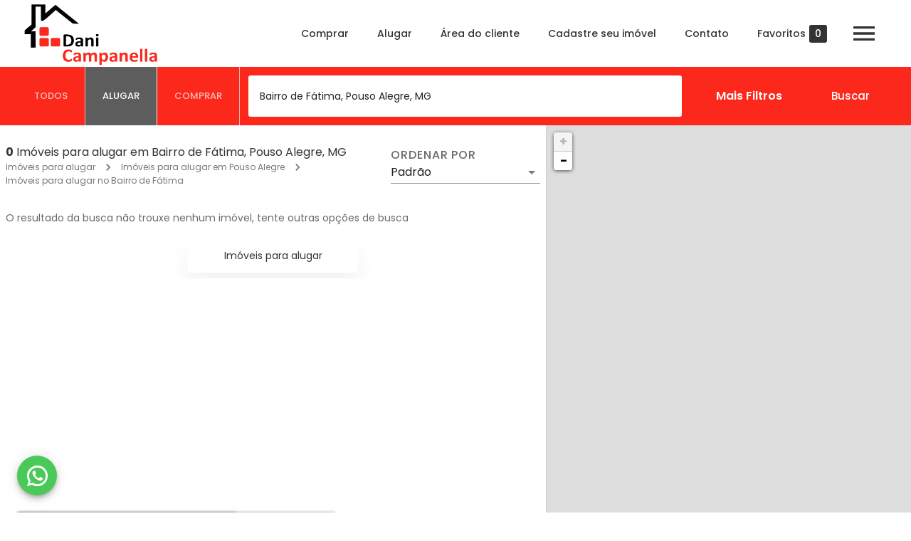

--- FILE ---
content_type: application/javascript; charset=UTF-8
request_url: https://danicorretora.com/_next/static/IHN1NgErXyuEhKecQtu6A/pages/%5Bimob%5D/%5B...pages%5D.js
body_size: 8488
content:
(window.webpackJsonp=window.webpackJsonp||[]).push([[40],{XEy1:function(e,t,a){"use strict";var r=a("o0o1"),n=a.n(r),i=a("rePB"),o=a("vDqi"),s=a.n(o),c=a("mqFp"),l=a("SyBi"),u=a("K7qb"),p=a("sB8F"),d=function(e,t,a,r,i){var o,l;return n.a.async((function(e){for(;;)switch(e.prev=e.next){case 0:return o="places/nearby/".concat(t,"/").concat(a,"/").concat(r,"/").concat(i),e.prev=1,e.next=4,n.a.awrap(s.a.request({method:"GET",url:c.a.placesUrl+o,responseType:"arraybuffer",responseEncoding:"binary"}));case 4:return l=e.sent,e.abrupt("return",JSON.parse(l.data.toString("latin1")));case 8:return e.prev=8,e.t0=e.catch(1),e.abrupt("return","error");case 11:case"end":return e.stop()}}),null,null,[[1,8]],Promise)},m=a("LacT"),f=a("1/74"),h=a("l7gm"),b=a("ydnR"),y=a("dENa"),g=a("OMKp"),v=a("9O1q");function O(e,t){var a=Object.keys(e);if(Object.getOwnPropertySymbols){var r=Object.getOwnPropertySymbols(e);t&&(r=r.filter((function(t){return Object.getOwnPropertyDescriptor(e,t).enumerable}))),a.push.apply(a,r)}return a}function j(e){for(var t=1;t<arguments.length;t++){var a=null!=arguments[t]?arguments[t]:{};t%2?O(Object(a),!0).forEach((function(t){Object(i.a)(e,t,a[t])})):Object.getOwnPropertyDescriptors?Object.defineProperties(e,Object.getOwnPropertyDescriptors(a)):O(Object(a)).forEach((function(t){Object.defineProperty(e,t,Object.getOwnPropertyDescriptor(a,t))}))}return e}function P(e,t){var a;if("undefined"===typeof Symbol||null==e[Symbol.iterator]){if(Array.isArray(e)||(a=function(e,t){if(!e)return;if("string"===typeof e)return S(e,t);var a=Object.prototype.toString.call(e).slice(8,-1);"Object"===a&&e.constructor&&(a=e.constructor.name);if("Map"===a||"Set"===a)return Array.from(e);if("Arguments"===a||/^(?:Ui|I)nt(?:8|16|32)(?:Clamped)?Array$/.test(a))return S(e,t)}(e))||t&&e&&"number"===typeof e.length){a&&(e=a);var r=0,n=function(){};return{s:n,n:function(){return r>=e.length?{done:!0}:{done:!1,value:e[r++]}},e:function(e){throw e},f:n}}throw new TypeError("Invalid attempt to iterate non-iterable instance.\nIn order to be iterable, non-array objects must have a [Symbol.iterator]() method.")}var i,o=!0,s=!1;return{s:function(){a=e[Symbol.iterator]()},n:function(){var e=a.next();return o=e.done,e},e:function(e){s=!0,i=e},f:function(){try{o||null==a.return||a.return()}finally{if(s)throw i}}}}function S(e,t){(null==t||t>e.length)&&(t=e.length);for(var a=0,r=new Array(t);a<t;a++)r[a]=e[a];return r}t.a=function(e,t){var r,i,o,O,S,x,q,C,w,k,E,D,L,N,A,_,T,R,B,I,F,M,J,z,H,U,W,K,Q,V,X,Y,G,$,Z,ee,te,ae,re,ne,ie,oe,se,ce,le,ue,pe,de,me,fe,he,be,ye,ge,ve,Oe,je,Pe,Se,xe,qe,Ce,we,ke,Ee,De,Le,Ne=arguments;return n.a.async((function(Ae){for(;;)switch(Ae.prev=Ae.next){case 0:if(r=e.query,i=e.asPath,o=e.res,O=Ne.length>2&&void 0!==Ne[2]?Ne[2]:[],S=Ne.length>3?Ne[3]:void 0,q=(x=function(){return(new Date).getTime()})(),C=null,w=r.imob,k=r.pages,E=void 0===k?[""]:k,w.includes("msys_imob_")||(w="msys_imob_"+w+".criador"),Object(g.a)({imob:w,path:"/"+E.join("/"),text:"Start loading: "+q,debug:!0}),D=a("C99U"),!(L=D.get(w+"/"+b.a.requests.template))){Ae.next=15;break}C=L,Ae.next=18;break;case 15:return N=Object(v.a)(),Ae.next=18,n.a.awrap(s.a.get("http://localhost:".concat(N,"/").concat(w,"/api/site/template")).then((function(e){C=e.data})));case 18:if(Object(g.a)({imob:w,path:"/"+E.join("/"),text:"After load template: "+(x()-q),debug:!0}),C){Ae.next=24;break}return o.statusCode=404,o.setHeader("Content-Type","text/html"),o.end(Object(u.a)({titleText:"Site desativado",title:"Site desativado temporariamente"})),Ae.abrupt("return",{});case 24:if((C=JSON.parse(JSON.stringify(C))).fullUrl&&(A=C.fullUrl),(_=i.split("?")[0].split("#")[0].split("/")).splice(0,2),_=_.join("/"),T="/"+_,E&&(E[0]===C.routesDefault.sale||E[0]===C.routesDefault.location||C.routesDefault.all&&E[0]===C.routesDefault.all)&&(T="listPropertys"),E&&E[0]===C.routesDefault.agents&&(1===E.length?T="agents":2===E.length&&(T="agent")),t&&(T=t),(R=C.pages[T])&&R.routeTo&&(E=R.routeTo,T="/"+E.join("/"),E&&(E[0]===C.routesDefault.sale||E[0]===C.routesDefault.location||C.routesDefault.all&&E[0]===C.routesDefault.all)&&(T="listPropertys"),E&&E[0]===C.routesDefault.agents&&(1===E.length?T="agents":2===E.length&&(T="agent")),t&&(T=t),R=C.pages[T]),R){Ae.next=41;break}return B=Object(v.a)(),Ae.next=39,n.a.awrap(s()({url:"http://localhost:"+B+"/"+w+"/api/site/page",method:"POST",data:T}));case 39:I=Ae.sent,R=I.data;case 41:Object(g.a)({imob:w,path:"/"+E.join("/"),text:"After load page: "+(x()-q),debug:!0}),R.components&&b.a.pages.error!==t&&b.a.pages.errorIgnoreProperty!==t&&!R.error404||(b.a.pages.errorIgnoreProperty===t?(o.statusCode=404,"Im\xf3vel n\xe3o dispon\xedvel",R.title=["Im\xf3vel n\xe3o dispon\xedvel"],R.components=[{component:"htmlRender",container:{maxWidth:"md"},styles:"text-align: center;",html:"<h2>".concat("Im\xf3vel n\xe3o dispon\xedvel",'</h2><p>O im\xf3vel que voc\xea est\xe1 procurando n\xe3o est\xe1 mais dispon\xedvel<p>Clique <a href="/">aqui</a> para voltar a p\xe1gina inicial.</p>').concat(S.similars&&S.similars.length>0?"<p>Selecionamos im\xf3veis semelhantes e que talvez possam ser de seu interesse.</p>":"")},{component:"divisor",container:{maxWidth:"md"},childrens:[{component:"slickCarousel",key:"similarsPropertys",type:"full-carousel",content:{where:"data",data:"similars",index:[],component:"smallDetailProperty4",type:"shadow",colored:!0,orientation:"vertical",propsComp:{propertyButtons:{iconstyle:["color: #C2C2C2 !important;"]}}},propsSlide:{slidesToShow:3,touchMove:!1,infinite:!1,responsive:[{breakpoint:1200,settings:{slidesToShow:3}},{breakpoint:1e3,settings:{slidesToShow:2}},{breakpoint:850,settings:{slidesToShow:1}}]}},{component:"htmlRender",container:{maxWidth:"md"},styles:"text-align: center;",html:"<h3>Essas s\xe3o outras op\xe7\xf5es de busca:</h3>"},{component:"othersSearchLink",hideCondominium:!0,hideStreet:!0}]}]):b.a.pages.error===t?(o.statusCode=404,F=S&&S.customError?S.customError:"Conte\xfado n\xe3o dispon\xedvel",R.title=[F],R.components=[{component:"htmlRender",container:{maxWidth:"md"},styles:"text-align: center;",html:"<h2>".concat(F,'</h2><p>O conte\xfado que voc\xea est\xe1 tentando acessar n\xe3o est\xe1 mais dispon\xedvel, clique <a href="/">aqui</a> para voltar a p\xe1gina inicial ou ent\xe3o use os filtros abaixo caso queira encontrar mais im\xf3veis:</p>')},{component:"divisor",container:{maxWidth:"md"},childrens:[{component:"fastSearch"}]}]):(M="".concat(c.a.imobPath?"/"+w:"","/conteudo-nao-disponivel"),o.writeHead(307,{Location:M}),o.end())),C.requests={},C.requests[b.a.requests.listPropertyCharacteristics]=h.a,C.requests[b.a.requests.listCondominiumCharacteristics]=f.a,J=Object(p.a)(w,E,!0,""),z=[b.a.requests.listCategories,b.a.requests.campaigns,b.a.requests.allCharacteristics],C.options&&C.options.enableSearchTags&&z.push(b.a.requests.tags),H=[b.a.requests.listCities,b.a.requests.listDistricts,b.a.requests.listCondominiums],Object(g.a)({imob:w,path:"/"+E.join("/"),text:"Starting loading req: "+(x()-q),debug:!0}),U=0,W=z;case 52:if(!(U<W.length)){Ae.next=74;break}if(K=W[U],Object(g.a)({imob:w,path:"/"+E.join("/"),text:"Starting loading req "+K+":"+(x()-q),debug:!0}),Ae.prev=55,!(Q=K===b.a.requests.allCharacteristics?D.get(K):D.get(w+"/"+K))){Ae.next=61;break}C.requests[K]=Q,Ae.next=64;break;case 61:return Ae.next=63,n.a.awrap(s.a.get(J[K].url));case 63:C.requests[K]=Ae.sent.data;case 64:K!==b.a.requests.allCharacteristics||Q||D.put(K,C.requests[K]),Ae.next=70;break;case 67:Ae.prev=67,Ae.t0=Ae.catch(55),Object(g.a)({imob:w,text:"Erro na requisi\xe7\xe3o "+K,error:Ae.t0});case 70:Object(g.a)({imob:w,path:"/"+E.join("/"),text:"Finished loading req "+K+":"+(x()-q),debug:!0});case 71:U++,Ae.next=52;break;case 74:if(Object(g.a)({imob:w,path:"/"+E.join("/"),text:"Finished loading req: "+(x()-q),debug:!0}),R.components.forEach((function(e){e&&"undefined"!==typeof e.requirements&&e.requirements.forEach((function(e){"request"===e.type&&H.includes(e.request)}))})),Object(g.a)({imob:w,path:"/"+E.join("/"),text:"Starting loading another req: "+(x()-q),debug:!0}),!O){Ae.next=97;break}V=P(O),Ae.prev=79,V.s();case 81:if((X=V.n()).done){Ae.next=89;break}if(Y=X.value,C.requests[Y]){Ae.next=87;break}return Ae.next=86,n.a.awrap(s.a.get(J[Y].url));case 86:C.requests[Y]=Ae.sent.data;case 87:Ae.next=81;break;case 89:Ae.next=94;break;case 91:Ae.prev=91,Ae.t1=Ae.catch(79),V.e(Ae.t1);case 94:return Ae.prev=94,V.f(),Ae.finish(94);case 97:if(Object(g.a)({imob:w,path:"/"+E.join("/"),text:"Finished loading another req: "+(x()-q),debug:!0}),A&&(A+="/"+_),C.fullUrl=A,C.initialPage=E,C.custom=t,C.initialTemplateName=T,T!==b.a.pages.property){Ae.next=111;break}if(!(C.options&&C.options.enableNearbyPlaces&&S.property&&S.property.latitude&&S.property.longitude)){Ae.next=111;break}return G=C.options.nearbyPlacesRadius?C.options.nearbyPlacesRadius:1e3,$=C.options.nearbyPlacesQtd?C.options.nearbyPlacesQtd:3,Ae.next=109,n.a.awrap(d(C.prePath,S.property.latitude,S.property.longitude,G,$));case 109:Z=Ae.sent,S.nearbyPlaces=Z;case 111:if(T!==b.a.pages.condominium){Ae.next=119;break}if(!(C.options&&C.options.enableNearbyPlaces&&S.properties&&S.properties[0]&&S.properties[0].latitude&&S.properties[0].longitude)){Ae.next=119;break}return ee=C.options.nearbyPlacesRadius?C.options.nearbyPlacesRadius:1e3,te=C.options.nearbyPlacesQtd?C.options.nearbyPlacesQtd:3,Ae.next=117,n.a.awrap(d(C.prePath,S.properties[0].latitude,S.properties[0].longitude,ee,te));case 117:ae=Ae.sent,S.nearbyPlaces=ae;case 119:if(C.data=S||{},"listPropertys"!==T){Ae.next=210;break}if(Object(g.a)({imob:w,path:"/"+E.join("/"),text:"Starting loading propertys: "+(x()-q),debug:!0}),E[1]&&(!E[1]||E[1]!==b.a.searchNames.city&&E[1]!==b.a.searchNames.condominium&&E[1]!==b.a.searchNames.district&&E[1]!==b.a.searchNames.place&&E[1]!==b.a.searchNames.street)){Ae.next=181;break}re=[b.a.requests.listCities,b.a.requests.listDistricts,b.a.requests.listCondominiums],ne=0,ie=re;case 125:if(!(ne<ie.length)){Ae.next=138;break}if(oe=ie[ne],!(se=D.get(w+"/"+oe))){Ae.next=132;break}C.requests[oe]=se,Ae.next=135;break;case 132:return Ae.next=134,n.a.awrap(s.a.get(J[oe].url));case 134:C.requests[oe]=Ae.sent.data;case 135:ne++,Ae.next=125;break;case 138:if(ce=C.requests[b.a.requests.listCities]?C.requests[b.a.requests.listCities]:[],le=C.requests[b.a.requests.listDistricts]?C.requests[b.a.requests.listDistricts]:[],ue=C.requests[b.a.requests.listCondominiums]?C.requests[b.a.requests.listCondominiums]:[],pe="todos",de=3,E[1]){Ae.next=147;break}de=0,Ae.next=175;break;case 147:if(E[1]!==b.a.searchNames.city){Ae.next=152;break}ce.forEach((function(e){E[2]&&Object(y.a)(e.city.namCity)===E[2]&&(pe=e.path)})),de=2,Ae.next=175;break;case 152:if(E[1]!==b.a.searchNames.district){Ae.next=158;break}ce.forEach((function(e){E[3]&&Object(y.a)(e.city.namCity)===E[3]&&(me=e.city.idtCity)})),fe=E[2]?E[2].split(","):[],le.forEach((function(e){e.city.idtCity===me&&fe.indexOf(Object(y.a)(e.district.namDistrict))>=0&&(pe=e.path)})),Ae.next=175;break;case 158:if(E[1]!==b.a.searchNames.condominium){Ae.next=164;break}ce.forEach((function(e){E[3]&&Object(y.a)(e.city.namCity)===E[3]&&(he=e.city.idtCity)})),be=E[2]?E[2].split(","):[],ue.forEach((function(e){e.city.idtCity===he&&E[2]&&be.indexOf(Object(y.a)(e.condominium.namCondominium))>=0&&(pe=e.path)})),Ae.next=175;break;case 164:if(E[1]!==b.a.searchNames.place){Ae.next=169;break}pe=E[2],de=2,Ae.next=175;break;case 169:if(E[1]!==b.a.searchNames.street){Ae.next=175;break}return ce.forEach((function(e){E[3]&&Object(y.a)(e.city.namCity)===E[3]&&(ye=e.city.idtCity)})),Ae.next=173,n.a.awrap(Object(m.e)({find:{idtCity:ye,street:E[2]}},w));case 173:(ge=Ae.sent)&&ge.key&&(pe=ge.key);case 175:de+=c.a.imobPath?3:2,(ve=JSON.parse(JSON.stringify(E))).splice(0,de),Oe="".concat(c.a.imobPath?"/"+w:"","/").concat(E[0],"/").concat(pe).concat(ve.length>0?"/"+ve.join("/"):"").concat(i.includes("?")?"?"+i.split("?")[1]:""),o.writeHead(301,{Location:Oe}),o.end();case 181:if(!E[1]){Ae.next=187;break}return Ae.next=184,n.a.awrap(Object(m.e)({paths:E[1].split(","),hideCondominium:!!(C&&C.options&&C.options.hideCondominium)&&C.options.hideCondominium,hidePlaces:!(C&&C.options&&C.options.enableNearbyPlaces),hideStreet:!!(C&&C.options&&(C.options.hideStreet||C.options.hideLocationNamStreet||C.options.hideSaleNamStreet||C.options.hideNamStreetNotExclusive))},w));case 184:Ae.t2=Ae.sent,Ae.next=188;break;case 187:Ae.t2={};case 188:if(je=Ae.t2,je=Object.keys(je).map((function(e){return j({path:e},je[e])})),(Pe=Object(l.a)({cities:C.requests[b.a.requests.listCities],categories:C.requests[b.a.requests.listCategories],condominiumCharacteristics:C.requests[b.a.requests.listCondominiumCharacteristics],condominiums:C.requests[b.a.requests.listCondominiums],districts:C.requests[b.a.requests.listDistricts],propertyCharacteristics:C.requests[b.a.requests.listPropertyCharacteristics],campaigns:C.requests[b.a.requests.campaigns],tags:C.requests[b.a.requests.tags],route:E,routesDefault:C.routesDefault,places:je})).error404&&(R.error404=!0),Pe.place&&(C.data.initialPlace=Pe.place),Se=j({start:0,numRows:12},JSON.parse(JSON.stringify(Pe)),{getAccess:!0,idtExternalSearch:Boolean(C.options&&C.options.idtExternalSearch)},Object(m.d)(C)),xe=function e(t,a){if(t.component===a)return t;if(t.childrens&&Array.isArray(t.childrens)){var r,n=P(t.childrens);try{for(n.s();!(r=n.n()).done;){var i=e(r.value,a);if(i)return i}}catch(o){n.e(o)}finally{n.f()}}return null},R&&R.components){Ce=P(R.components);try{for(Ce.s();!(we=Ce.n()).done;)ke=we.value,null!=(Ee=xe(ke,"divisorMap"))&&null!=Ee.result&&(qe=Ee.result.enableOrderByRecent)}catch(_e){Ce.e(_e)}finally{Ce.f()}}return Se.city&&delete Se.city.name,Se.post=!0,Se.sortList=[qe&&Se?"L"===Se.type?"moreRecentsLocation":"S"===Se.type?"moreRecentsSales":"code_DESC":"code_DESC"],C.data.initialPlace&&(De={northWest:{lat:C.data.initialPlace.numLatitude+.008377,lng:C.data.initialPlace.numLongitude-.008377},southEast:{lat:C.data.initialPlace.numLatitude-.008377,lng:C.data.initialPlace.numLongitude+.008377}},Se.spatialField="latitudeAndLongitude",Se.spatialPoint="".concat(C.data.initialPlace.numLatitude,",").concat(C.data.initialPlace.numLongitude),Se.sortList=["geodist_ASC"],Se.bounds=De,Se.filterQuery="latitudeAndLongitude:["+De.southEast.lat+","+De.northWest.lng+" TO "+De.northWest.lat+","+De.southEast.lng+"]",Se.idtCityList=[],Se.idtDistrictList=[],Se.idtCondominiumList=[],Se.namStreet=null),Se.fieldList=["idtProperty","jsonPhotos","jsonPhotosCondominium","namStreet","namDistrict","idtDistrict","namCity","idtCity","namState","namCategory","idtCategory","namSubCategory","idtSubCategory","prop_char_5","prop_char_1","prop_char_2","prop_char_95","prop_char_176","valLocation","valSales","valMonthIptu","valCondominium","numNumber","namCondominium","idtCondominium","latitude","longitude","latitudeAndLongitude","flgShowMapSite","indStatus","totalRooms","totalGarages","prop_char_12","idtsCharacteristics","idtsCondominiumCharacteristics","indType","flgHighlight","jsonCampaigns","campainSale","campainLocation","jsonOffers","flgHideValSaleSite","flgHideValLocationSite","flgRentByPeriod","idtsCaptivators","idtExternal","indApprovedDocumentationReserve","flgReservedLocation","flgReservedSale","flgPendingLocation","dtaPrevisionOutput","flgExclusiveLocation","flgExclusiveSale","desTitleSite","urlVideo","desUrl360Site","dtaExpirationAuthorizationCaptationLocation","dtaExpirationAuthorizationCaptationSales","valPercentageIptu","prop_char_106","prop_char_107","valIptuCalculated"],Se.jsonPhotosNum=5,Ae.next=204,n.a.awrap(Object(m.b)(Se,w));case 204:Le=Ae.sent,C.data.initialRouteSearch=E,C.data.initialPropertys=Le.response,C.data.initialPlaces=je,C.data.initialData=Pe,Object(g.a)({imob:w,path:"/"+E.join("/"),text:"Finished loading propertys: "+(x()-q),debug:!0});case 210:return delete C.pages,C.pages={},Object(g.a)({imob:w,path:"/"+E.join("/"),text:"Finished loading page: "+(x()-q),debug:!0}),Ae.abrupt("return",{template:C,initialPage:R});case 214:case"end":return Ae.stop()}}),null,null,[[55,67],[79,91,94,97]],Promise)}},YOC6:function(e,t,a){"use strict";a.d(t,"b",(function(){return B}));var r=a("rePB"),n=a("wx14"),i=a("q1tI"),o=a.n(i),s=a("viY9"),c=a("bWLx"),l=a("yNEd"),u=a("RDFd"),p=a("fhwx"),d=a.n(p),m=a("/MKj"),f=a("RfP+"),h=a("8Kt/"),b=a.n(h),y=a("Kvkj"),g=a("vDqi"),v=a.n(g),O=a("rQLT"),j=a("211z"),P=a("gEM6"),S=a("sB8F"),x=a("nOHt"),q=a.n(x),C=a("iae6"),w=a("OMKp"),k=o.a.createElement;function E(e,t){var a=Object.keys(e);if(Object.getOwnPropertySymbols){var r=Object.getOwnPropertySymbols(e);t&&(r=r.filter((function(t){return Object.getOwnPropertyDescriptor(e,t).enumerable}))),a.push.apply(a,r)}return a}function D(e,t){var a;if("undefined"===typeof Symbol||null==e[Symbol.iterator]){if(Array.isArray(e)||(a=function(e,t){if(!e)return;if("string"===typeof e)return L(e,t);var a=Object.prototype.toString.call(e).slice(8,-1);"Object"===a&&e.constructor&&(a=e.constructor.name);if("Map"===a||"Set"===a)return Array.from(e);if("Arguments"===a||/^(?:Ui|I)nt(?:8|16|32)(?:Clamped)?Array$/.test(a))return L(e,t)}(e))||t&&e&&"number"===typeof e.length){a&&(e=a);var r=0,n=function(){};return{s:n,n:function(){return r>=e.length?{done:!0}:{done:!1,value:e[r++]}},e:function(e){throw e},f:n}}throw new TypeError("Invalid attempt to iterate non-iterable instance.\nIn order to be iterable, non-array objects must have a [Symbol.iterator]() method.")}var i,o=!0,s=!1;return{s:function(){a=e[Symbol.iterator]()},n:function(){var e=a.next();return o=e.done,e},e:function(e){s=!0,i=e},f:function(){try{o||null==a.return||a.return()}finally{if(s)throw i}}}}function L(e,t){(null==t||t>e.length)&&(t=e.length);for(var a=0,r=new Array(t);a<t;a++)r[a]=e[a];return r}var N=[{path:"imovel,*",reaccess:!0},{path:"lancamentos,*",reaccess:!0},{path:"empreendimentos,*",reaccess:!0},{path:"condominio,*",reaccess:!0},{path:"bairro,*",reaccess:!0}],A=function(e){var t,a=e.initialPage,n=void 0===a?{template:"main",components:[]}:a,s=Object(i.useContext)(u.a),c=Object(m.b)(),l=n.template,p=s.templates[l],d=n.components,h=[];p.forEach((function(e){"content"===e?d&&d.forEach((function(e){return h.push(e)})):h.push(e)}));var g,x=Object(P.a)(n,s),L=Object(i.useState)(!1),A=L[0],_=L[1],T=Object(i.useState)(x.title),R=T[0],I=T[1],F=Object(i.useState)(x.description),M=F[0],J=F[1],z=Object(i.useState)(x.image),H=z[0],U=z[1],W=Object(i.useState)(n.html),K=W[0],Q=W[1],V=Object(i.useState)(p),X=V[0],Y=V[1],G=Object(i.useState)(l),$=G[0],Z=G[1],ee=Object(i.useState)(d),te=ee[0],ae=ee[1],re=Object(i.useState)(0),ne=re[0],ie=re[1],oe=Object(i.useState)(!1),se=oe[0],ce=oe[1],le=Object(i.useState)(s.initialTemplateName),ue=le[0],pe=le[1],de=Object(i.useState)(!1),me=de[0],fe=de[1],he=Object(i.useState)(h),be=he[0],ye=he[1],ge=Object(m.c)((function(e){return e.template})).route;Object(i.useEffect)((function(){setTimeout((function(){if(ge&&A){var e,t,a=!1,r=D(N);try{for(r.s();!(t=r.n()).done;){var n=t.value,i=!0;if(n.path.split(",").forEach((function(e,t){"*"!=e&&"***"!=e&&e!=ge[t]&&(i=!1)})),!0===i){e=n.templateName,a=n.reaccess;break}}}catch(p){r.e(p)}finally{r.f()}var o="/"+ge.join("/");if(a)return void q.a.push(s.prePath+"/"+ge.join("/"));if(e&&(o=e),s.pages[o]&&s.pages[o].routeTo)return void c(f.a.setRoute(s.pages[o].routeTo));ge&&(ge[0]===s.routesDefault.sale||ge[0]===s.routesDefault.location||s.routesDefault.all&&ge[0]===s.routesDefault.all)&&(o="listPropertys"),ge&&ge[0]===s.routesDefault.agents&&(1===ge.length?e="agents":2===ge.length&&(e="agent")),pe(o);var l=function(e){var t=e.template;if(t){t!=$&&(Z(t),Y(s.templates[t])),ae(e.components),Q(e.html);var a=Object(P.a)(e,s);I(a.title),J(a.description),U(a.image),"listPropertys"!=o&&("function"===typeof ga&&(ga("set","page","/"+ge.join("/")),ga("set","title",a.title),ga("send","pageview"),Object(w.a)({text:"Evento enviado pro analytics pageview"})),"undefined"!=typeof dataLayer&&(dataLayer.push({event:"pageview",page:{path:"/"+ge.join("/"),title:a.title}}),Object(w.a)({text:"Evento enviado pro gtm pageview"})),c(O.a.setData({})),c(O.a.setPlaces([])),c(j.a.setPlace(null)))}else ce(!1),c(f.a.setLoading(!1));window.scrollTo(0,0),me?fe(!1):window.history.pushState({as:s.prePath+"/"+ge.join("/")},document.title,s.prePath+"/"+ge.join("/"))};if(!s.pages[o]){ce(!0),c(f.a.setLoading(!0));return v()({url:s.prePath+"/api/site/page",method:"POST",data:o,cancelToken:new v.a.CancelToken((function(e){return g=e}))}).then((function(e){var t=e.data;s.pages[o]=t,l(t)})).catch((function(e){v.a.isCancel(e)})),function(){return g()}}var u=s.pages[o];l(u)}else window.addEventListener("popstate",(function(e){var t=e.state.as;if(t){var a=t.slice(1).split("?")[0].split("/");""!=s.prePath&&a[0]===s.prePath.split("/")[1]&&(a=a.slice(1)),""!=s.prePath&&"visualizador"===s.prePath.split("/")[1]&&(a=a.slice(1)),fe(!0),c(f.a.setRoute(a))}})),q.a.beforePopState((function(){return!1})),window.setInterval((function(){ve()}),500),_(!0),c(f.a.setFirstLoad(!0))}),0)}),[ge]),Object(i.useEffect)((function(){var e=[];X.forEach((function(t){"content"===t?te&&te.forEach((function(t){return e.push(t)})):e.push(t)})),s.requests&&(delete s.requests.agents,delete s.requests.agentsAll);var t=s.requests,a=[];if(e.forEach((function(e){e.requirements&&e.requirements.forEach((function(e){e.request&&void 0===t[e.request]&&a.indexOf(e.request)<0&&a.push(e.request)}))})),a.length>0){var r=[],n=Object(S.a)(s.imob,ge,!1,s.prePath);a.forEach((function(e,t){if(n[e]&&n[e].url){var i=n[e].url;r.push(v.a.get(i))}else a.slice(t)})),ye(e),ie(ne+1),r.length>0?(ce(!0),c(f.a.setLoading(!0)),v.a.all(r).then(v.a.spread((function(){for(var e=arguments.length,r=new Array(e),n=0;n<e;n++)r[n]=arguments[n];r.forEach((function(e,r){t[a[r]]=e.data})),ie(ne+2),ce(!1),c(f.a.setLoading(!1))})))):(ce(!1),c(f.a.setLoading(!1)))}else ye(e),ie(ne+1),ce(!1),c(f.a.setLoading(!1))}),[te]),Object(i.useEffect)((function(){if(ve(),"function"===typeof executeOnPageReload)try{executeOnPageReload()}catch(e){Object(w.a)({text:"Erro page reload",error:e})}}),[be,ne]);var ve=function(){document.querySelectorAll('a:not([href*="/imovel/"]):not(.loadedMoldLink)').forEach((function(e){var t=e.getAttribute("href"),a=e.getAttribute("target");if(t&&"/"===t.charAt(0)&&"_blank"!=a){var r=t.slice(1).split("/");""!=s.prePath&&"visualizador"===s.prePath.split("/")[1]&&"visualizador"===r[0]?r=(r=r.slice(1)).slice(1):""!=s.prePath&&r[0]===s.prePath.split("/")[1]&&(r=r.slice(1)),r[0]!=s.routesDefault.sale&&r[0]!=s.routesDefault.location&&r[0]!=s.routesDefault.all?e.onclick=function(e){e.preventDefault(),c(f.a.setRoute(r))}:e.setAttribute("href",s.prePath+"/"+r.join("/"))}e.classList.add("loadedMoldLink")}))},Oe=null;return s.data.property&&"property"===ue&&(Oe=k(o.a.Fragment,null,k("meta",{property:"og:url",content:s.fullUrl}),k("meta",{property:"og:propertyRef",content:s.data.property.idtProperty}),k("meta",{property:"og:streetAddress",content:s.data.property.namStreet}),k("meta",{property:"og:streetNumber",content:s.data.property.numNumber}),k("meta",{property:"og:complement",content:s.data.property.desObservation}),k("meta",{property:"og:neighborhood",content:s.data.property.namDistrict}),k("meta",{property:"og:zipCode",content:s.data.property.numPostalArea}),k("meta",{property:"og:locality",content:s.data.property.namCity}),k("meta",{property:"og:state",content:s.data.property.namState}),k("meta",{property:"og:country",content:"BR"}))),k(o.a.Fragment,null,k(b.a,null,"listPropertys"!=ue&&k(o.a.Fragment,null,k("title",null,R),k("meta",{name:"title",content:R}),k("meta",{property:"og:title",content:R}),k("meta",{name:"description",content:M}),k("meta",{property:"og:description",content:M})),k("meta",{property:"og:type",content:"imobiliaria"}),k("meta",{name:"robots",content:(null===s||void 0===s?void 0:null===(t=s.initialPage)||void 0===t?void 0:t[1])&&"imovel"==s.initialPage[0]&&"atendimento"==s.initialPage[1]?"noindex":"index, follow"}),k("meta",{name:"category",content:"Imobili\xe1ria, Administra\xe7\xe3o de im\xf3veis, Compra, Venda e Loca\xe7\xe3o"}),Oe,H&&k("meta",{property:"og:image",content:H}),k("link",{rel:"canonical",href:s.fullUrl}),k("style",null),k("link",{rel:"icon",type:"image/webp",href:s.imobInfo.icon?s.imobInfo.icon:"#"}),K&&K.head&&K.head.map(B)),K&&K.startBody&&K.startBody.map(B),k(i.Fragment,{key:ne},be.map((function(e,t){return Object(y.a)(function(e){for(var t=1;t<arguments.length;t++){var a=null!=arguments[t]?arguments[t]:{};t%2?E(Object(a),!0).forEach((function(t){Object(r.a)(e,t,a[t])})):Object.getOwnPropertyDescriptors?Object.defineProperties(e,Object.getOwnPropertyDescriptors(a)):E(Object(a)).forEach((function(t){Object.defineProperty(e,t,Object.getOwnPropertyDescriptor(a,t))}))}return e}({},e,{key:t}))}))),se&&k(C.a,{size:24,style:{position:"fixed",bottom:"24px",left:"calc(50% - 12px)",zIndex:99}}),K&&K.endBody&&K.endBody.map(B))},_=o.a.createElement;function T(e,t){var a=Object.keys(e);if(Object.getOwnPropertySymbols){var r=Object.getOwnPropertySymbols(e);t&&(r=r.filter((function(t){return Object.getOwnPropertyDescriptor(e,t).enumerable}))),a.push.apply(a,r)}return a}function R(e){for(var t=1;t<arguments.length;t++){var a=null!=arguments[t]?arguments[t]:{};t%2?T(Object(a),!0).forEach((function(t){Object(r.a)(e,t,a[t])})):Object.getOwnPropertyDescriptors?Object.defineProperties(e,Object.getOwnPropertyDescriptors(a)):T(Object(a)).forEach((function(t){Object.defineProperty(e,t,Object.getOwnPropertyDescriptor(a,t))}))}return e}var B=function(e){return function(t,a){return"script"===t.type?_("script",Object(n.a)({key:e+"-"+a,src:t.src,dangerouslySetInnerHTML:{__html:t.content}},t.props)):"link"===t.type?_("link",Object(n.a)({key:e+"-"+a,rel:t.rel,type:"text/css",src:t.src},t.props)):"noscript"===t.type?_("noscript",Object(n.a)({key:e+"-"+a},t.props),d()(t.content)):"meta"===t.type?_("meta",Object(n.a)({key:e+"-"+a,name:t.name,content:t.content},t.props)):null}};t.a=function(e,t){Object(m.b)()(f.a.setRoute(e.initialPage));var a=R({},e.theme,{props:R({MuiAutocomplete:{autoHighlight:!0}},e.theme?e.theme.props:{})}),r=Object(s.a)(a,l.ptBR),n=Object(i.useState)([]),p=n[0],d=n[1],h=Object(i.useState)([]),y=h[0],g=h[1],v=Object(i.useState)([]),O=v[0],j=v[1];return Object(i.useEffect)((function(){e.html&&(e.html.startBody&&d(e.html.startBody.filter((function(e){return"script"===e.type}))),e.html.endBody&&g(e.html.endBody.filter((function(e){return"script"===e.type}))),e.html.head&&j(e.html.head.filter((function(e){return"script"===e.type}))))}),[]),_(o.a.Fragment,null,e.globalStyles&&_("style",{dangerouslySetInnerHTML:{__html:e.globalStyles}}),e.html&&e.html.startBody&&e.html.startBody.filter((function(e){return"script"!=e.type})).map(B("startBodyNoScripts")),p.map(B("startBodyScripts")),_(c.a,{theme:r},_(u.a.Provider,{value:e},_(A,{initialPage:t}))),e.html&&e.html.endBody&&e.html.endBody.filter((function(e){return"script"!=e.type})).map(B("endBodyNoScripts")),y.map(B("endBodyScripts")),_(b.a,null,_("link",{rel:"preconnect",href:"https://fonts.googleapis.com/"}),e.html&&e.html.head&&e.html.head.filter((function(e){return"script"!=e.type})).map(B("headNoScripts")),O.map(B("headScripts"))))}},iJu4:function(e,t,a){"use strict";a.r(t);var r=a("YOC6"),n=a("XEy1"),i=function(e){var t=e.template,a=e.initialPage;return Object(r.a)(t,a)};i.getInitialProps=function(e){return Object(n.a)(e,null,[],null)},t.default=i},is83:function(e,t,a){(window.__NEXT_P=window.__NEXT_P||[]).push(["/[imob]/[...pages]",function(){return a("iJu4")}])}},[["is83",1,5,17,19,21,2,0,3,4,6,7,8,9,11,10,12,13,16,15,14,22,20,18,23,25]]]);